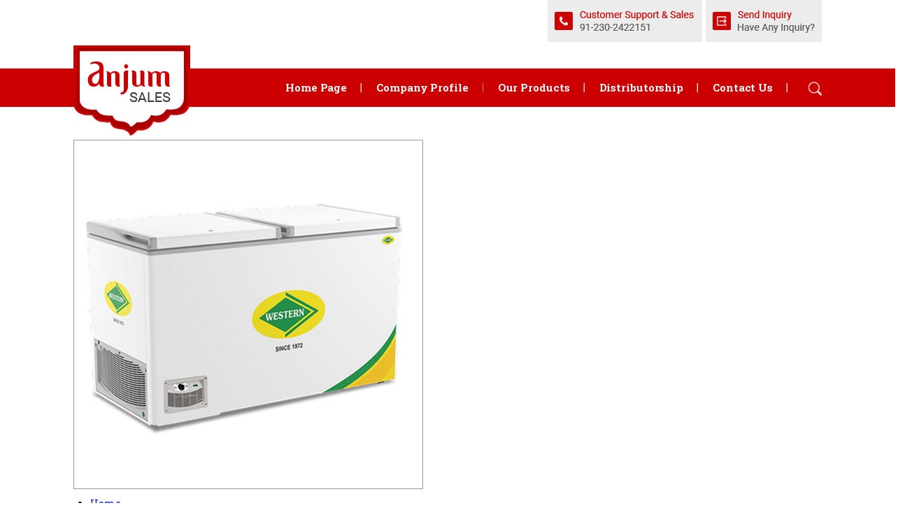

--- FILE ---
content_type: text/plain
request_url: https://www.google-analytics.com/j/collect?v=1&_v=j102&a=384395928&t=pageview&_s=1&dl=https%3A%2F%2Fwww.anjumsales.com%2Fwestern-refrigerator-6969773.html&ul=en-us%40posix&dt=Western%20Refrigerator%20Manufacturer%2C%20Supplier%20in%20Ichalkaranji&sr=1280x720&vp=1280x720&_u=IEDAAEABAAAAACAAI~&jid=863854050&gjid=258642546&cid=25214989.1769151470&tid=UA-84388805-30&_gid=1553344742.1769151470&_r=1&_slc=1&z=1940582490
body_size: -451
content:
2,cG-ZE44M51S0T